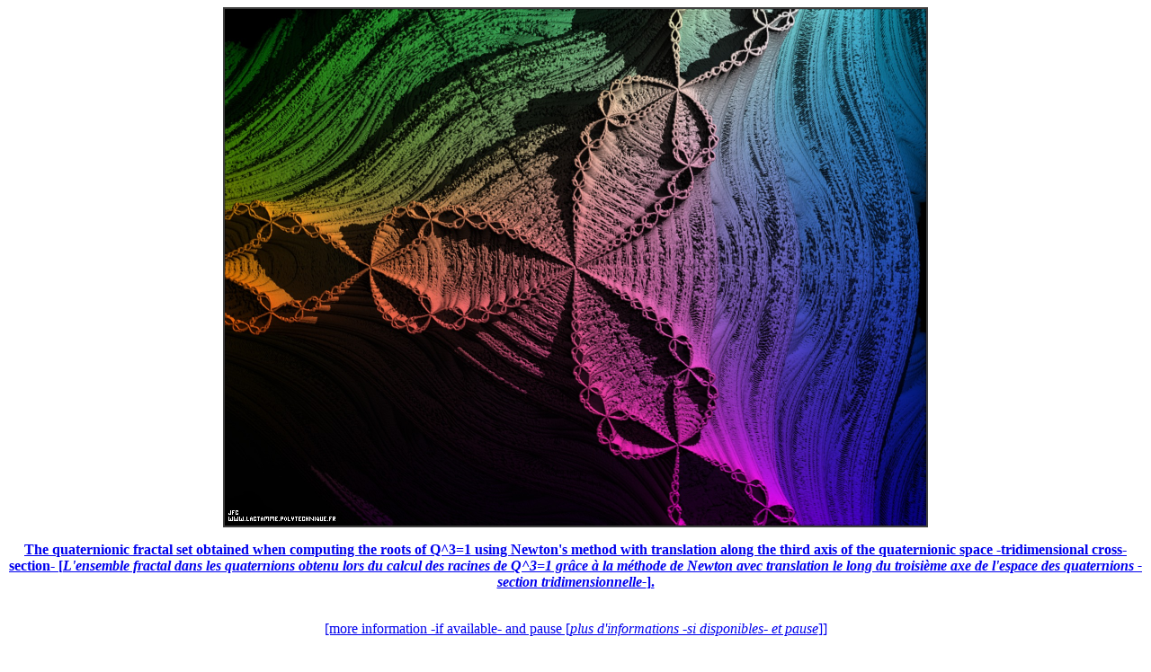

--- FILE ---
content_type: text/html
request_url: http://www.lactamme.polytechnique.fr/Mosaic/descripteurs/EnsembleDesGaleriesFractales.DIAPO.0193.html
body_size: 4471
content:
<Html>
<Head>
<META NAME="Robots" CONTENT="index,follow">
<META NAME="Language" CONTENT="en">
<META NAME="Keywords" CONTENT="
a2m,
an 2000,
bogue,
bug,
bugix,
millenium bug,
year 2000 problem,
y2k,
y2k bug,
anaglyphs,
art and science,
artistic creation,
autostereograms,
celestial mechanics,
computer graphics,
deterministic chaos,
fractal geometry,
intertwinings,
mathematics,
natural phenomenon synthesis,
numerical simulation,
physics,
quantum mechanics,
rounding-off errors,
scientific visualization,
sensitivity to rounding-off errors,
software engineering,
stereograms,
texture synthesis,
virtual experimentation,
virtual space-time travel">
<META NAME="Description" CONTENT=""All Randomized Fractal Galleries" Slide Show.
This page belongs to a site that is A Virtual Machine for Exploring Space-Time and Beyond, as well as
the place where Art and Science meet together.
More than 7850 Scientific Visualizations
that open the door
of a new Copernican revolution for a travel
from the infinitely small to the infinitely big
(from Quantum Mechanics to Celestial Mechanics and Astrophysics).
Moreover, information is available about
fractal geometry,
numerical chaos,
rounding-off errors,
software engineering,
subjective chaos,
virtual chaos,
Y2K bug,...">
<Title>
AVirtualSpaceTimeTravelMachine
 : "All Randomized Fractal Galleries" Slide Show</Title>
<!Creator : Jean-Francois Colonna>
<!Editor : Jean-Francois Colonna>
<META NAME="Author" CONTENT="Jean-Francois Colonna">
<!Contributor : None>
<!Development Site : CMAP28>
<!Creation Date : Sunday December 08 2019 - 16:29:46 -20191208162946->
<!Expiration Date : Never>
<!Language : English -Anglais->
<!Cover : Science, Education,...>
<!Description : Scientific Visualization>
<!Subject : Scientific Visualization>
<!Document Type : .html>
<!Data Format : .html, .jpg, .mpg>
<!Identifier : https://www.lactamme.polytechnique.fr/Mosaic/descripteurs/EnsembleDesGaleriesFractales.DIAPO.0193.html>
<!Relation With Other Resources : None>
<!Source : CMAP (Centre de Mathematiques APpliquees) UMR CNRS 7641, Ecole Polytechnique, CNRS, France Telecom R&D>
<!Copyright : Copyright (c) 2019-2019>
<P>
</Head>
<Body>
<META HTTP-EQUIV="Refresh" CONTENT="4 ; URL=../descripteurs/EnsembleDesGaleriesFractales.DIAPO.0194.html">
<A HREF="../descripteurs/EnsembleDesGaleriesFractales.DIAPO.0194.html"><B><CENTER><IMG SRC="../images/RAQN.34.1.D/image.jpg" WIDTH=780 HEIGHT=575 STYLE="BORDER:2px SOLID #3f3f3f" ALIGN="BOTTOM" ALT="" TITLE=""><P>The quaternionic fractal set obtained when computing the roots of Q^3=1 using Newton's method with translation along the third axis of the quaternionic space -tridimensional cross-section- [<I>L'ensemble fractal dans les quaternions obtenu lors du calcul des racines de Q^3=1 gr&acirc;ce &agrave; la m&eacute;thode de Newton avec translation le long du troisi&egrave;me axe de l'espace des quaternions -section tridimensionnelle-</I>].</CENTER></B></A>
<BR>
<CENTER><A HREF="../images/RAQN.34.1.D/display.html">[more information -if available- and pause [<I>plus d'informations -si disponibles- et pause</I>]]</A></CENTER>
<BR><BR><BR>
<CENTER><H1>
"<I>All Randomized Fractal Galleries</I>" Slide Show
</H1>
</CENTER>
<CENTER><BR>
<H3>
(Slide [<I>Diapositive</I>] 193/418)
</H3>
</CENTER>
<BR><BR>
<BR>
<H3>
<A HREF="../descripteurs/EnsembleDesGaleriesFractales.DIAPO.html">Slide show</A> in progress (wait 4 seconds or click on the current picture to access the next one)
<BR>
[<I><A HREF="../descripteurs/EnsembleDesGaleriesFractales.DIAPO.html">Diaporama</A> en cours (attendez 4 secondes ou cliquez sur l'image courante pour passer &agrave; la suivante)</I>].
</H3>
<BR><BR><BR><BR>
(CMAP28 WWW site : this page was created on 12/08/2019 and last updated on 12/08/2019 16:42:17 -CET-)<BR>
<BR><BR><BR>
<A HREF="../descripteurs/AVirtualSpaceTimeTravelMachine.Ang.html">[Go back to AVirtualMachineForExploringSpaceTimeAndBeyond [<I>Retour &agrave; AVirtualMachineForExploringSpaceTimeAndBeyond</I>]]</A>
<BR>
<A HREF="../descripteurs/help..html">[<B>Site Map, Help and Search [<I>Plan du Site, Aide et Recherche</I>]</B>]</A>
<BR>
<A HREF="../descripteurs/mail.01.vv.html">[Mail [<I>Courrier</I>]]</A>
<BR><BR><BR>
<A HREF="../descripteurs/copyright.01..html"><H4>
Copyright (c) Jean-Fran&ccedil;ois Colonna, 2019.
<BR>
Copyright (c) CMAP (Centre de Math&eacute;matiques APpliqu&eacute;es) UMR CNRS 7641 / Ecole Polytechnique, 2019.
</H4>
<!ClefDeValidation=()></A>
</Body>
</Html>
